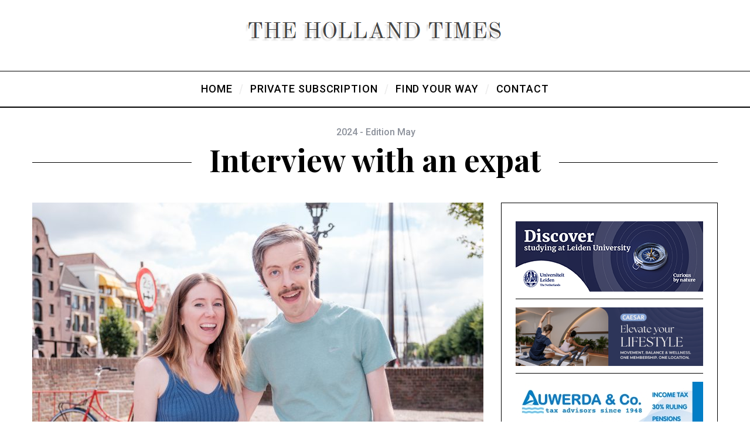

--- FILE ---
content_type: text/html; charset=UTF-8
request_url: https://www.hollandtimes.nl/2024-edition-may/interview-with-an-expat-27/
body_size: 53944
content:
<!DOCTYPE html>
<!--[if lt IE 9]><html lang="en-US" class="oldie"><![endif]-->
<!--[if (gte IE 9) | !(IE)]><!--><html lang="en-US" class="modern"><!--<![endif]-->
<head>
<meta charset="UTF-8" />
<meta name="viewport" content="width=device-width, initial-scale=1" />
<!--[if IE]><meta http-equiv='X-UA-Compatible' content='IE=edge,chrome=1'><![endif]-->
<link rel="apple-touch-icon-precomposed" sizes="57x57" href="https://www.hollandtimes.nl/apple-touch-icon-57x57.png" />
<link rel="apple-touch-icon-precomposed" sizes="114x114" href="https://www.hollandtimes.nl/apple-touch-icon-114x114.png" />
<link rel="apple-touch-icon-precomposed" sizes="72x72" href="https://www.hollandtimes.nl/apple-touch-icon-72x72.png" />
<link rel="apple-touch-icon-precomposed" sizes="144x144" href="https://www.hollandtimes.nl/apple-touch-icon-144x144.png" />
<link rel="apple-touch-icon-precomposed" sizes="60x60" href="https://www.hollandtimes.nl/apple-touch-icon-60x60.png" />
<link rel="apple-touch-icon-precomposed" sizes="120x120" href="https://www.hollandtimes.nl/apple-touch-icon-120x120.png" />
<link rel="apple-touch-icon-precomposed" sizes="76x76" href="https://www.hollandtimes.nl/apple-touch-icon-76x76.png" />
<link rel="apple-touch-icon-precomposed" sizes="152x152" href="https://www.hollandtimes.nl/apple-touch-icon-152x152.png" />
<link rel="icon" type="image/png" href="https://www.hollandtimes.nl/favicon-196x196.png" sizes="196x196" />
<link rel="icon" type="image/png" href="https://www.hollandtimes.nl/favicon-96x96.png" sizes="96x96" />
<link rel="icon" type="image/png" href="https://www.hollandtimes.nl/favicon-32x32.png" sizes="32x32" />
<link rel="icon" type="image/png" href="https://www.hollandtimes.nl/favicon-16x16.png" sizes="16x16" />
<link rel="icon" type="image/png" href="https://www.hollandtimes.nl/favicon-128.png" sizes="128x128" />
<meta name="application-name" content="&nbsp;"/>
<meta name="msapplication-TileColor" content="#FFFFFF" />
<meta name="msapplication-TileImage" content="https://www.hollandtimes.nl/mstile-144x144.png" />
<meta name="msapplication-square70x70logo" content="https://www.hollandtimes.nl/mstile-70x70.png" />
<meta name="msapplication-square150x150logo" content="https://www.hollandtimes.nl/mstile-150x150.png" />
<meta name="msapplication-wide310x150logo" content="https://www.hollandtimes.nl/mstile-310x150.png" />
<meta name="msapplication-square310x310logo" content="https://www.hollandtimes.nl/mstile-310x310.png" />
<meta name="theme-color" content="#000">  
<title>Interview with an expat &#8211; Holland Times</title>
<link rel='dns-prefetch' href='//fonts.googleapis.com' />
<link rel='dns-prefetch' href='//s.w.org' />
<link rel='preconnect' href='https://fonts.gstatic.com' crossorigin />
<link rel="alternate" type="application/rss+xml" title="Holland Times &raquo; Feed" href="https://www.hollandtimes.nl/feed/" />
<link rel="alternate" type="application/rss+xml" title="Holland Times &raquo; Comments Feed" href="https://www.hollandtimes.nl/comments/feed/" />
		<script type="text/javascript">
			window._wpemojiSettings = {"baseUrl":"https:\/\/s.w.org\/images\/core\/emoji\/11\/72x72\/","ext":".png","svgUrl":"https:\/\/s.w.org\/images\/core\/emoji\/11\/svg\/","svgExt":".svg","source":{"concatemoji":"https:\/\/www.hollandtimes.nl\/wp-includes\/js\/wp-emoji-release.min.js?ver=4.9.13"}};
			!function(a,b,c){function d(a,b){var c=String.fromCharCode;l.clearRect(0,0,k.width,k.height),l.fillText(c.apply(this,a),0,0);var d=k.toDataURL();l.clearRect(0,0,k.width,k.height),l.fillText(c.apply(this,b),0,0);var e=k.toDataURL();return d===e}function e(a){var b;if(!l||!l.fillText)return!1;switch(l.textBaseline="top",l.font="600 32px Arial",a){case"flag":return!(b=d([55356,56826,55356,56819],[55356,56826,8203,55356,56819]))&&(b=d([55356,57332,56128,56423,56128,56418,56128,56421,56128,56430,56128,56423,56128,56447],[55356,57332,8203,56128,56423,8203,56128,56418,8203,56128,56421,8203,56128,56430,8203,56128,56423,8203,56128,56447]),!b);case"emoji":return b=d([55358,56760,9792,65039],[55358,56760,8203,9792,65039]),!b}return!1}function f(a){var c=b.createElement("script");c.src=a,c.defer=c.type="text/javascript",b.getElementsByTagName("head")[0].appendChild(c)}var g,h,i,j,k=b.createElement("canvas"),l=k.getContext&&k.getContext("2d");for(j=Array("flag","emoji"),c.supports={everything:!0,everythingExceptFlag:!0},i=0;i<j.length;i++)c.supports[j[i]]=e(j[i]),c.supports.everything=c.supports.everything&&c.supports[j[i]],"flag"!==j[i]&&(c.supports.everythingExceptFlag=c.supports.everythingExceptFlag&&c.supports[j[i]]);c.supports.everythingExceptFlag=c.supports.everythingExceptFlag&&!c.supports.flag,c.DOMReady=!1,c.readyCallback=function(){c.DOMReady=!0},c.supports.everything||(h=function(){c.readyCallback()},b.addEventListener?(b.addEventListener("DOMContentLoaded",h,!1),a.addEventListener("load",h,!1)):(a.attachEvent("onload",h),b.attachEvent("onreadystatechange",function(){"complete"===b.readyState&&c.readyCallback()})),g=c.source||{},g.concatemoji?f(g.concatemoji):g.wpemoji&&g.twemoji&&(f(g.twemoji),f(g.wpemoji)))}(window,document,window._wpemojiSettings);
		</script>
		<style type="text/css">
img.wp-smiley,
img.emoji {
	display: inline !important;
	border: none !important;
	box-shadow: none !important;
	height: 1em !important;
	width: 1em !important;
	margin: 0 .07em !important;
	vertical-align: -0.1em !important;
	background: none !important;
	padding: 0 !important;
}
</style>
<link rel='stylesheet' id='sc-frontend-style-css'  href='https://www.hollandtimes.nl/wp-content/plugins/shortcodes-indep/css/frontend-style.css?ver=4.9.13' type='text/css' media='all' />
<link rel='stylesheet' id='parent-style-css'  href='https://www.hollandtimes.nl/wp-content/themes/simplemag/style.css?ver=4.9.13' type='text/css' media='all' />
<link rel='stylesheet' id='main-style-css'  href='https://www.hollandtimes.nl/wp-content/themes/simplemag-child/style.css?ver=4.9.13' type='text/css' media='all' />
<link rel='stylesheet' id='newsletter-css'  href='https://www.hollandtimes.nl/wp-content/plugins/newsletter/style.css?ver=7.2.7' type='text/css' media='all' />
<link rel="preload" as="style" href="https://fonts.googleapis.com/css?family=Roboto:500%7CPlayfair%20Display:700&#038;display=swap&#038;ver=1562547492" /><link rel="stylesheet" href="https://fonts.googleapis.com/css?family=Roboto:500%7CPlayfair%20Display:700&#038;display=swap&#038;ver=1562547492" media="print" onload="this.media='all'"><noscript><link rel="stylesheet" href="https://fonts.googleapis.com/css?family=Roboto:500%7CPlayfair%20Display:700&#038;display=swap&#038;ver=1562547492" /></noscript><script type='text/javascript' src='https://www.hollandtimes.nl/wp-includes/js/jquery/jquery.js?ver=1.12.4'></script>
<script type='text/javascript' src='https://www.hollandtimes.nl/wp-includes/js/jquery/jquery-migrate.min.js?ver=1.4.1'></script>
<script type='text/javascript'>
/* <![CDATA[ */
var gainwpUAEventsData = {"options":{"event_tracking":"1","event_downloads":"zip|mp3*|mpe*g|pdf|docx*|pptx*|xlsx*|rar*","event_bouncerate":0,"aff_tracking":1,"event_affiliates":"\/out\/","hash_tracking":"1","root_domain":"hollandtimes.nl","event_timeout":100,"event_precision":0,"event_formsubmit":1,"ga_pagescrolldepth_tracking":1,"ga_with_gtag":1}};
/* ]]> */
</script>
<script type='text/javascript' src='https://www.hollandtimes.nl/wp-content/plugins/ga-in/front/js/tracking-analytics-events.min.js?ver=5.4.6'></script>
<script type='text/javascript' src='https://www.hollandtimes.nl/wp-content/plugins/ga-in/front/js/tracking-scrolldepth.min.js?ver=5.4.6'></script>
<script type='text/javascript' src='https://www.hollandtimes.nl/wp-content/plugins/wp-hide-post/public/js/wp-hide-post-public.js?ver=2.0.10'></script>
<link rel='https://api.w.org/' href='https://www.hollandtimes.nl/wp-json/' />
<link rel='prev' title='On becoming an Amsterdam-mer' href='https://www.hollandtimes.nl/2024-edition-may/on-becoming-an-amsterdam-mer/' />
<link rel='next' title='Ajax in crisis: when will it end?' href='https://www.hollandtimes.nl/2024-edition-may/ajax-in-crisis-when-will-it-end/' />
<meta name="generator" content="WordPress 4.9.13" />
<link rel="canonical" href="https://www.hollandtimes.nl/2024-edition-may/interview-with-an-expat-27/" />
<link rel='shortlink' href='https://www.hollandtimes.nl/?p=12718' />
<link rel="alternate" type="application/json+oembed" href="https://www.hollandtimes.nl/wp-json/oembed/1.0/embed?url=https%3A%2F%2Fwww.hollandtimes.nl%2F2024-edition-may%2Finterview-with-an-expat-27%2F" />
<link rel="alternate" type="text/xml+oembed" href="https://www.hollandtimes.nl/wp-json/oembed/1.0/embed?url=https%3A%2F%2Fwww.hollandtimes.nl%2F2024-edition-may%2Finterview-with-an-expat-27%2F&#038;format=xml" />
<meta name="framework" content="Redux 4.3.1" />		<script>
			document.documentElement.className = document.documentElement.className.replace( 'no-js', 'js' );
		</script>
				<style>
			.no-js img.lazyload { display: none; }
			figure.wp-block-image img.lazyloading { min-width: 150px; }
							.lazyload, .lazyloading { opacity: 0; }
				.lazyloaded {
					opacity: 1;
					transition: opacity 400ms;
					transition-delay: 0ms;
				}
					</style>
		<style type="text/css">
.header .logo{max-width:448px;}
.lines-button .lines, .lines-button .lines:after, .lines-button .lines:before{background:#ffffff;}
.top-strip .search-form input,.top-strip .search-form button,.top-strip .mobile-search-button{color:#ffffff}
.main-menu .sub-links .active-link,
.main-menu .mega-menu-item:hover .item-title a,
.main-menu > ul > .sub-menu-columns > .sub-menu > .sub-links > li > a {color:#ffcc0d;}
.main-menu .sub-menu-two-columns > .sub-menu > .sub-links li a:after {background-color:#ffcc0d;}
.main-menu .posts-loading:after {border-top-color:#ffcc0d;border-bottom-color:#ffcc0d;}
.secondary-menu ul > li:hover > a {color:#ffcc0d;}
.main-menu > ul > .link-arrow > a:after {border-color:transparent transparent #ffcc0d;}
.main-menu > ul > li > .sub-menu {border-top-color:#ffcc0d;}
.main-menu .mega-menu-container .mega-menu-posts-title:hover:after{color:#ffffff;}
.modern .content-over-image-tint .entry-image:before,
.modern .content-over-image-tint.full-width-image:before{opacity:0.1;}
.modern .content-over-image-tint:hover .entry-image:before,
.modern .content-over-image-tint.full-width-image:hover:before,
.modern .content-over-image-tint .gallery-item:not(.slick-active) .entry-image:before{opacity:0.7;}
.sidebar .widget{border-bottom:1px solid #000;}
.footer-sidebar .widget_rss li:after,
.footer-sidebar .widget_pages li:after,
.footer-sidebar .widget_nav_menu li:after,
.footer-sidebar .widget_categories ul li:after,
.footer-sidebar .widget_recent_entries li:after,
.footer-sidebar .widget_recent_comments li:after{background-color:#585b61;}
.entry-title {text-transform:none;}
.title-with-sep{background:url("https://www.hollandtimes.nl/wp-content/themes/simplemag/images/section-header.png") repeat-x 0 50%;}
@media only screen and (min-width: 960px) {.full-width-media .gallery-carousel,.full-width-media .gallery-carousel .gallery-item{height:400px;}}
</style>
<style type="text/css">.broken_link, a.broken_link {
	text-decoration: line-through;
}</style>
<!-- BEGIN GAINWP v5.4.6 Global Site Tag - https://intelligencewp.com/google-analytics-in-wordpress/ -->
<script async src="https://www.googletagmanager.com/gtag/js?id=UA-44283194-1"></script>
<script>
  window.dataLayer = window.dataLayer || [];
  function gtag(){dataLayer.push(arguments);}
  gtag('js', new Date());
  gtag('config', 'UA-44283194-1', {
	'allow_display_features': false
  });

  if (window.performance) {
    var timeSincePageLoad = Math.round(performance.now());
    gtag('event', 'timing_complete', {
      'name': 'load',
      'value': timeSincePageLoad,
      'event_category': 'JS Dependencies'
    });
  }
</script>
<!-- END GAINWP Global Site Tag -->
		<style type="text/css" id="wp-custom-css">
			#adinj-64 a img{
    padding-bottom: 12px;
    padding-top: 7px;
    border-bottom: 1px solid #000;
}		</style>
	<style id="ti_option-dynamic-css" title="dynamic-css" class="redux-options-output">.menu-item a, .entry-meta, .see-more span, .read-more, .read-more-link, .nav-title, .related-posts-tabs li a, #submit, input, textarea, .copyright, .copyright a{font-family:Roboto;font-weight:500;font-style:normal;font-display:swap;}.secondary-menu > ul > li{font-size:12px;font-display:swap;}.main-menu > ul > li{font-size:18px;font-display:swap;}h1, h2, h3, h4, h5, h6, .main-menu .item-title a, .widget_pages, .widget_categories, .widget_nav_menu, .tagline, .sub-title, .entry-note, .manual-excerpt, .single-post.ltr:not(.woocommerce) .entry-content > p:first-of-type:first-letter, .sc-dropcap, .single-author-box .vcard, .comment-author, .comment-meta, .comment-reply-link, #respond label, #wp-calendar tbody, .latest-reviews .score-line i, .score-box .total{font-family:"Playfair Display";font-weight:700;font-style:normal;font-display:swap;}.section-title, .classic-layout .entry-title{font-size:42px;font-display:swap;}.entries .post-item .entry-title, .media-post-item .entry-title{font-size:24px;font-display:swap;}.page-title{font-size:52px;font-display:swap;}body, p{font-family:Georgia, serif;font-weight:normal;font-style:normal;font-display:swap;}.page .entry-content, .single .entry-content, .home-section div.entry-summary{line-height:28px;font-size:18px;font-display:swap;}.score-line, .rating-total-indicator .sides span, .widget_ti_most_commented span{background-color:#ffcc0d;}.comment-list .bypostauthor .avatar, .post-item .content-loading .load-media-content:before, .media-posts .content-loading .load-media-content:before, .post-item .content-loading .load-media-content:after, .media-posts .content-loading .load-media-content:after{border-color:#ffcc0d;}.widget_ti_most_commented span i:before{border-top-color:#ffcc0d;}.score-line span i, .widget_ti_most_commented span i{color:#000000;}#masthead{background-color:#ffffff;}.top-strip, .secondary-menu .sub-menu, .top-strip .search-form input[type="text"], .top-strip .social li ul{background-color:#000000;}.top-strip{border-bottom:0px solid #000;}.secondary-menu a{color:#ffffff;}.secondary-menu a:hover{color:#ffcc0d;}.top-strip .social li a{color:#8c919b;}.main-menu-container,.sticky-active .main-menu-fixed{background-color:#ffffff;}.main-menu > ul > li{color:#000;}.main-menu > ul > li:hover{color:#333;}.main-menu > ul > li > a > span:after{color:#eeeeee;}.main-menu-container{border-top:1px solid #000;}.main-menu-container{border-bottom:2px solid #000;}.main-menu .sub-menu{background-color:#000000;}.main-menu .sub-menu li a, .main-menu .mega-menu-container .mega-menu-posts-title{color:#ffffff;}.main-menu .sub-menu li a:hover, .main-menu .mega-menu-container .mega-menu-posts-title:hover{color:#ffcc0d;}.modern .content-over-image-tint .entry-image:before, .modern .content-over-image-tint.full-width-image:before{background-color:#000000;}.sidebar{border-top:1px solid #000;border-bottom:1px solid #000;border-left:1px solid #000;border-right:1px solid #000;}.slide-dock{background-color:#ffffff;}.slide-dock h3, .slide-dock p{color:#000000;}.slide-dock .entry-meta a, .slide-dock h4 a{color:#000000;}.footer-sidebar, .footer-sidebar .widget_ti_most_commented li a, .footer-sidebar .widget-posts-classic-entries .widget-post-details, .footer-sidebar .widget-slider .widget-post-details .widget-post-category, .footer-sidebar .widget-posts-classic-entries .widget-post-details .widget-post-category, .footer-sidebar .widget-posts-entries .widget-post-item:not(:nth-child(1)) .widget-post-details{background-color:#111111;}.footer-sidebar .widget_ti_latest_comments .comment-text:after{border-bottom-color:#111111;}.footer-sidebar .widget_ti_most_commented span i{color:#111111;}.footer-sidebar .widget h3{color:#ffcc0d;}.footer-sidebar .rating-total-indicator .sides span, .footer-sidebar .widget_ti_most_commented span{background-color:#ffcc0d;}.footer-sidebar .widget_ti_most_commented span i:before{border-top-color:#ffcc0d;}.footer-sidebar, .footer-sidebar button, .footer-sidebar select, .footer-sidebar input,  .footer-sidebar input[type="submit"]{color:#ffffff;}.footer-sidebar input, .footer-sidebar select, .footer-sidebar input[type="submit"]{border-color:#ffffff;}.footer-sidebar .widget_ti_latest_comments .comment-text:before{border-bottom-color:#ffffff;}.footer-sidebar .widget a{color:#8c919b;}.footer-sidebar .widget a:hover{color:#ffcc0d;}.footer-sidebar, .widget-area-2, .widget-area-3, .footer-sidebar .widget{border-top:1px dotted #585b61;border-bottom:1px dotted #585b61;border-left:1px dotted #585b61;border-right:1px dotted #585b61;}.full-width-sidebar{background-color:#f8f8f8;}.full-width-sidebar, .full-width-sidebar a{color:#000000;}.copyright{background-color:#000000;}.copyright, .copyright a{color:#ffffff;}</style></head>

<body class="post-template-default single single-post postid-12718 single-format-standard sm- ltr single-2024-edition-may hide-strip layout-full">
    
    <section class="no-print top-strip">
        
                
        <div class="wrapper clearfix">

            
<div class="search-form">
    <form method="get" id="searchform" action="https://www.hollandtimes.nl/" role="search">
        <input type="text" name="s" id="s" value="Search" onfocus="if(this.value=='Search')this.value='';" onblur="if(this.value=='')this.value='Search';" />
        <button type="submit">
            <i class="icomoon-search"></i>
        </button>
    </form>
    
    <div class="mobile-search-button"></div>
</div>
            
            
            <a href="#" id="mobile-menu-toggle" class="lines-button">
                <span class="lines"></span>
            </a>

        </div><!-- .wrapper -->
        
    </section><!-- .top-strip -->
    

    <section id="site">
        
                <div id="pageslide" class="mobilewhite"><!-- Sidebar in Mobile View --></div>
        
        <div class="site-content">
    
            <header id="masthead" role="banner" class="clearfix">
                
                                <div id="branding" class="anmtd">
                    <div class="wrapper">
                    
<div class="header header-default">
            <a class="logo" href="https://www.hollandtimes.nl">
            <img  alt="Holland Times - " width="448" height="46" data-src="https://www.hollandtimes.nl/wp-content/uploads/2017/07/logo.png" class="lazyload" src="[data-uri]" /><noscript><img src="https://www.hollandtimes.nl/wp-content/uploads/2017/07/logo.png" alt="Holland Times - " width="448" height="46" /></noscript>
        </a><!-- Logo -->
    
        <span class="tagline"></span>
    </div><!-- .header-default -->                    </div><!-- .wrapper -->
                </div><!-- #branding -->
                                
				<div class="no-print anmtd main-menu-container" role="navigation"><nav class="wrapper main-menu"><ul id="menu-main" class="menu"><li id="menu-item-928" class="menu-item menu-item-type-post_type menu-item-object-page menu-item-home"><a href="https://www.hollandtimes.nl/"><span>HOME</span></a></li>
<li id="menu-item-2790" class="menu-item menu-item-type-post_type menu-item-object-page"><a href="https://www.hollandtimes.nl/subscription/"><span>Private subscription</span></a></li>
<li id="menu-item-4536" class="menu-item menu-item-type-post_type menu-item-object-page menu-item-has-children"><a target="_blank" href="https://www.hollandtimes.nl/findyourwayguide/the-find-your-way-guide-2019-has-been-released-order-here/#new_tab"><span>Find Your Way</span></a>
<ul class="sub-links">
	<li id="menu-item-7821" class="menu-item menu-item-type-custom menu-item-object-custom"><a href="https://www.hollandtimes.nl/category/artsandculturefywg"><span>Arts &#038; Culture</span></a></li>
	<li id="menu-item-7822" class="menu-item menu-item-type-custom menu-item-object-custom"><a href="https://www.hollandtimes.nl/category/childcare"><span>Childcare</span></a></li>
	<li id="menu-item-7823" class="menu-item menu-item-type-custom menu-item-object-custom"><a href="https://www.hollandtimes.nl/category/education"><span>Education</span></a></li>
	<li id="menu-item-7824" class="menu-item menu-item-type-custom menu-item-object-custom"><a href="https://www.hollandtimes.nl/category/health"><span>Health</span></a></li>
	<li id="menu-item-7825" class="menu-item menu-item-type-custom menu-item-object-custom"><a href="https://www.hollandtimes.nl/category/housing"><span>Housing</span></a></li>
	<li id="menu-item-7826" class="menu-item menu-item-type-custom menu-item-object-custom"><a href="https://www.hollandtimes.nl/category/taxes"><span>Taxes</span></a></li>
	<li id="menu-item-7827" class="menu-item menu-item-type-custom menu-item-object-custom"><a href="https://www.hollandtimes.nl/category/working"><span>Working</span></a></li>
</ul>
</li>
<li id="menu-item-927" class="menu-item menu-item-type-post_type menu-item-object-page"><a href="https://www.hollandtimes.nl/contact/"><span>CONTACT</span></a></li>
</ul></nav></div>            
            </header><!-- #masthead -->
    <main id="content" class="clearfix anmtd" role="main">

    
        <div id="post-12718" class="post-12718 post type-post status-publish format-standard has-post-thumbnail hentry category-2024-edition-may">
            
            
    <header class="wrapper entry-header page-header">
        <div class="entry-meta">
            <span class="entry-category"><a href="https://www.hollandtimes.nl/category/2024-edition-may/" rel="category tag">2024 - Edition May</a></span>        </div>
        <div class="page-title title-with-sep single-title">
            <h1 class="entry-title">Interview with an expat</h1>
        </div>
            </header>


            
                        
            <div class="wrapper">
                <div class="grids">
                    
                            <div class="grid-8 column-1">
            
                    
                    
                    
        <div class="entry-media above-content-media">
              
	
		<figure class="base-image">
        
            <img width="770" height="513"   alt="" data-srcset="https://www.hollandtimes.nl/wp-content/uploads/2024/04/Michelle-and-Alex-770x513.jpg 770w, https://www.hollandtimes.nl/wp-content/uploads/2024/04/Michelle-and-Alex-300x200.jpg 300w, https://www.hollandtimes.nl/wp-content/uploads/2024/04/Michelle-and-Alex-768x512.jpg 768w, https://www.hollandtimes.nl/wp-content/uploads/2024/04/Michelle-and-Alex-1024x683.jpg 1024w, https://www.hollandtimes.nl/wp-content/uploads/2024/04/Michelle-and-Alex-370x247.jpg 370w, https://www.hollandtimes.nl/wp-content/uploads/2024/04/Michelle-and-Alex-270x180.jpg 270w, https://www.hollandtimes.nl/wp-content/uploads/2024/04/Michelle-and-Alex-570x380.jpg 570w, https://www.hollandtimes.nl/wp-content/uploads/2024/04/Michelle-and-Alex-1170x780.jpg 1170w, https://www.hollandtimes.nl/wp-content/uploads/2024/04/Michelle-and-Alex-600x400.jpg 600w"  data-src="https://www.hollandtimes.nl/wp-content/uploads/2024/04/Michelle-and-Alex-770x513.jpg" data-sizes="(max-width: 770px) 100vw, 770px" class="attachment-medium-size size-medium-size wp-post-image lazyload" src="[data-uri]" /><noscript><img width="770" height="513" src="https://www.hollandtimes.nl/wp-content/uploads/2024/04/Michelle-and-Alex-770x513.jpg" class="attachment-medium-size size-medium-size wp-post-image" alt="" srcset="https://www.hollandtimes.nl/wp-content/uploads/2024/04/Michelle-and-Alex-770x513.jpg 770w, https://www.hollandtimes.nl/wp-content/uploads/2024/04/Michelle-and-Alex-300x200.jpg 300w, https://www.hollandtimes.nl/wp-content/uploads/2024/04/Michelle-and-Alex-768x512.jpg 768w, https://www.hollandtimes.nl/wp-content/uploads/2024/04/Michelle-and-Alex-1024x683.jpg 1024w, https://www.hollandtimes.nl/wp-content/uploads/2024/04/Michelle-and-Alex-370x247.jpg 370w, https://www.hollandtimes.nl/wp-content/uploads/2024/04/Michelle-and-Alex-270x180.jpg 270w, https://www.hollandtimes.nl/wp-content/uploads/2024/04/Michelle-and-Alex-570x380.jpg 570w, https://www.hollandtimes.nl/wp-content/uploads/2024/04/Michelle-and-Alex-1170x780.jpg 1170w, https://www.hollandtimes.nl/wp-content/uploads/2024/04/Michelle-and-Alex-600x400.jpg 600w" sizes="(max-width: 770px) 100vw, 770px" /></noscript>
            		</figure>

	        </div>

                   

                    
                                   

                    
                    
                    
                    
                    
                    <article class="clearfix single-box entry-content">        
                        <p><strong>What’s your name and where do you come from? Can you tell us something about your hometown/country?<br />
</strong>We’re Michelle and Alex, a.k.a. buncharted on YouTube (https://youtube.com/buncharted). We both grew up in Cincinnati, Ohio, in the United States, which is famous for “Cincinnati-style chili”. You’ll either love it or hate it.</p>
<p><strong>Where do you live in the Netherlands? What is one of your favourite things about where you live?<br />
</strong>We live in Dordrecht, just southeast of Rotterdam. Our favourite thing about Dordrecht is its entrepreneurial vibe. There are tons of shops and restaurants run by a person or a family, which makes them feel very <em>gezellig</em>.</p>
<p><strong>What’s your job or business?<br />
</strong>We’re marketing freelancers but we’re working hard to make YouTube our full-time job.</p>
<p><strong>When was your first time in the Netherlands? What were your first impressions or what was special about that first trip?<br />
</strong>We first visited the Netherlands in May 2022, and while we only visited Amsterdam, it instantly felt like home.</p>
<p><strong>What is the nicest thing about the Netherlands? How does this compare to your country?<br />
</strong>The nicest thing about the Netherlands is the ability to so easily explore a lot of the country by public transport. In the United States, you really couldn’t get too far on public transportation and you’d need a whole lot of extra time.</p>
<p><strong>Besides the weather, what is your biggest pet peeve about the Netherlands?<br />
</strong>These days, it’s definitely the crowded trains. But hey, some trains are better than none 🙂</p>
<p><strong>Do you have Dutch friends? How do you meet Dutch people?<br />
</strong>Yes! We’ve made friends with a few of our neighbours and we’ve also met quite a few awesome Dutch folks through our YouTube channel.</p>
<p><strong>What do you like about Dutch people? What don’t you like?<br />
</strong>We’re not trying to cop out of this question, but we’ve found that, just like anywhere else, everyone is pretty unique and different!</p>
<p><strong>What’s your best advice for new expats to make friends?<br />
</strong>First, explore your neighbourhood and find a cafe or store that you can make a part of your weekly routine. The more you frequent these places, the more likely you are to get to know the shop owner and other locals. And second, take an in-person Dutch language class. Taking a class like this allows you to meet other people who are in a similar position as you (and might also be from different parts of the world!).</p>
<p><strong>Do you have a favourite restaurant in your city?<br />
</strong>Currently, our favourite restaurant in Dordrecht is Piacere. It’s a small Italian shop that sells delicious focaccia sandwiches for lunch and pizzas for dinner. They also have a deli counter so you can pick up everything you need to make your own meat and cheese board for parties.</p>
<p><strong>What’s your favourite Dutch store?<br />
</strong>Oh, this one is easy: HEMA! It’s such a unique place. I mean, where else can you get socks, a warm lunch, <em>and</em> a vibrator – all in the same store?</p>
<p><strong>What do you like to do on the weekends?<br />
</strong>We love to eat and we love to explore, so typically, our big weekend activity is getting lunch or dinner somewhere, usually in Dordrecht (which has a lot of great and unique food spots of their own) or Rotterdam. And while it’s not something we do <em>every</em> weekend, we do love to go to saunas. It’s a great way to relax, especially in wintertime.</p>
<p><strong>Who is your favourite Dutch historical, cultural or famous person?<br />
</strong>We’ve found listening to Dutch music has really helped with learning Dutch; lately, we’ve been playing a lot of Froukje. Oh also: shout out to Joost Klein who will definitely give the Netherlands a win at Eurovision 2024!</p>
<p><strong>What would you recommend a visitor to do and see in your city and in general in the Netherlands?<br />
</strong>If you’re coming to Dordrecht, be sure to make some extra time to visit Biesbosch National Park. Also, Dordrecht is known for its festivals in the spring and summer. We recommend the Pasar Malam, which is an Indonesian food festival, and the Book Market, which is absolutely massive!</p>
<p><strong>What is your favourite Dutch food? And what Dutch food do you dislike?<br />
</strong>Our least favourite is definitely drop. We’ve tried so many kinds and we just can’t get a taste for it. Our favourite Dutch food is hutspot, especially paired with Amsterdam onions (<em>Amsterdamse uien</em>). It’s perfection!</p>
<p><strong>Do you celebrate Dutch holidays? Which one is your favourite?<br />
</strong>Yes, some of them! King’s Day is a lot of fun and while New Year&#8217;s Day isn’t specifically a <em>Dutch</em> holiday, we’ve taken up the Dutch tradition of the <em>Nieuwjaarsduik</em> (jumping into the cold North Sea on New Year’s Day).</p>
<p><strong>What famous Dutch place should new visitors or expat definitely go see?<br />
</strong>We definitely recommend visiting the Wadden Sea. Last summer, we went mudflat walking (<em>wadlopen</em>), which allows you to walk across the Wadden Sea when the tide is low. And in that same trip, we explored one of the Frisian islands, Terschelling. We’re planning on doing something similar again this summer.</p>
<p><strong>Best-kept secret in your city?<br />
</strong>The waterbus picks you up in Dordrecht and takes you right to Biesbosch National Park. You can bring your bicycle free of charge, and the park is the perfect place to explore via bike. You can take the waterbus between Dordrecht and Rotterdam too! That’s not the most efficient route but it’s a really cool (and beautiful) experience!</p>
<p><strong>Looking back, what do you wish you knew before you moved to the Netherlands?<br />
</strong>The Netherlands has a different approach to medicine than the US. When you’re sick and need something more than acetaminophen (known in Europe as paracetamol), you’ll need to contact your <em>huisarts</em> since you won’t be able to find many effective “over the counter” options at your local grocery or drug store.</p>
<p><strong>What are 1-2 things you recommend to new expat here in the Netherlands?<br />
</strong>Try to learn the Dutch language ASAP. Having a good foundation of the language opens you up to a lot more experiences and connections with people you wouldn’t normally have. Also, if you’re living in Amsterdam (or Rotterdam or Den Haag), be sure to explore other parts of the Netherlands. There’s a lot more to explore!</p>
<p style="font-weight: 400;">Thanks for the interview, Michelle &amp; Alex!</p>
<p><strong>Interviewed by Marla Thomson</strong></p>
<p style="font-weight: 400;">
              
                    </article><!-- .entry-content -->
                    
                    
                                        
                    
                     
                    
                    
                                        
                    
                                        
                                        
                    <div class="clearfix single-box single-social ">
                    
                                                
                        
    <div class="social-sharing link-layout social-minimal" data-permalink="https://www.hollandtimes.nl/2024-edition-may/interview-with-an-expat-27/">

        <a class="share-item share-facebook" href="http://www.facebook.com/sharer.php?u=https://www.hollandtimes.nl/2024-edition-may/interview-with-an-expat-27/&t=Interview with an expat" target="blank">
            <i class="icomoon-facebook"></i>
            <span class="share-label">Facebook</span>        </a>

        <a class="share-item share-twitter" href="https://twitter.com/intent/tweet?original_referer=https://www.hollandtimes.nl/2024-edition-may/interview-with-an-expat-27/&text=Interview with an expat&tw_p=tweetbutton&url=https://www.hollandtimes.nl/2024-edition-may/interview-with-an-expat-27/" target="_blank">
            <i class="icomoon-twitter"></i>
            <span class="share-label">Twitter</span>        </a>

                <a data-pin-custom="true" class="share-item share-pinterest" href="//pinterest.com/pin/create/button/?url=https://www.hollandtimes.nl/2024-edition-may/interview-with-an-expat-27/&media=https://www.hollandtimes.nl/wp-content/uploads/2024/04/Michelle-and-Alex-1024x683.jpg&description=Interview with an expat" target="_blank">
            <i class="icomoon-pinterest"></i>
            <span class="share-label">Pinterest</span>        </a>

        
        <div class="share-item share-more">

            <span class="share-plus"></span>

            <div class="share-more-items">
                <a class="share-gplus" href="https://plusone.google.com/_/+1/confirm?hl=en-US&url=https://www.hollandtimes.nl/2024-edition-may/interview-with-an-expat-27/" target="_blank">
                    <span class="share-label">Google +</span>
                </a>

                <a class="share-linkedin" href="http://www.linkedin.com/shareArticle?mini=true&amp;url=https://www.hollandtimes.nl/2024-edition-may/interview-with-an-expat-27/&amp;title=Interview with an expat&amp;source=Holland Times" target="_blank">
                    <span class="share-label">LinkedIn</span>
                </a>

                <a class="share-mail" href="mailto:?subject=Interview with an expat&body=https://www.hollandtimes.nl/2024-edition-may/interview-with-an-expat-27/">
                    <span class="share-label">Email</span>
                </a>
            </div>

        </div>

        
    </div><!-- social-sharing -->

                    </div>
                    
                                        

                                        

                                        
                    
                                    

                    
<div id="comments" class="single-box comments-area">

	
	
</div><!-- #comments -->        

                    
                                    
                    </div><!-- .grid-8 -->
                    
<div class="grid-4 column-2">
    <aside class="sidebar" role="complementary">
        <div id="adinj-64" class="widget adinjwidget"><!--Ad Injection:widget_64--><a href=https://www.universiteitleiden.nl/en/campaign/discover-leiden-university?utm_source=holland-times-banner-2026&utm_medium=holland-times-website-banner-2026&utm_content=holland-times-winter-2026&utm_campaign=international-leiden-university-2026/
"><img data-src="https://www.hollandtimes.nl/wp-content/uploads/2026/01/What-if_Study-Choice-320-x-120_UK-V2.png" class="lazyload" src="[data-uri]" /><noscript><img src="https://www.hollandtimes.nl/wp-content/uploads/2026/01/What-if_Study-Choice-320-x-120_UK-V2.png"/></noscript></a>

<a href=https://www.caesar-denhaag.nl/
"><img data-src="https://www.hollandtimes.nl/wp-content/uploads/2026/01/caesar.gif" class="lazyload" src="[data-uri]" /><noscript><img src="https://www.hollandtimes.nl/wp-content/uploads/2026/01/caesar.gif"/></noscript></a>

<a href=https://www.auwerdaenco.nl/r/WbL/
/"><img data-src="https://www.hollandtimes.nl/wp-content/uploads/2026/01/Auwerda-banner.jpg" class="lazyload" src="[data-uri]" /><noscript><img src="https://www.hollandtimes.nl/wp-content/uploads/2026/01/Auwerda-banner.jpg" /></noscript></a>

<a href=https://www.veerkadevastgoed.nl//"_blank"><img data-src=" https://www.hollandtimes.nl/wp-content/uploads/2025/12/Veerkade-vast-1.png" class="lazyload" src="[data-uri]" /><noscript><img src=" https://www.hollandtimes.nl/wp-content/uploads/2025/12/Veerkade-vast-1.png" /></noscript></a>

<a href=https://www.internationalmentalhealth.nl
/"><img data-src="https://www.hollandtimes.nl/wp-content/uploads/2024/05/Kuhler-en-Partners_banner_320x120px.png" class="lazyload" src="[data-uri]" /><noscript><img src="https://www.hollandtimes.nl/wp-content/uploads/2024/05/Kuhler-en-Partners_banner_320x120px.png" /></noscript></a>

<a href="https://pirgroup.nl//"_blank"><img data-src="https://www.hollandtimes.nl/wp-content/uploads/2024/02/Banner-website-Holland-Times-new-photo.png" class="lazyload" src="[data-uri]" /><noscript><img src="https://www.hollandtimes.nl/wp-content/uploads/2024/02/Banner-website-Holland-Times-new-photo.png" /></noscript></a>

<a href= https://www.taalthuis.nl/?utm_medium=referral&utm_source=holland-times&utm_campaign=bannerhomepage/
/"><img data-src="https://www.hollandtimes.nl/wp-content/uploads/2024/05/Taalthuis_320x120.png" class="lazyload" src="[data-uri]" /><noscript><img src="https://www.hollandtimes.nl/wp-content/uploads/2024/05/Taalthuis_320x120.png"/></noscript></a>

<a href=https://www.aboutmortgageaffairs.nl/
/"><img data-src=" https://www.hollandtimes.nl/wp-content/uploads/2023/06/Banner3200bij1200.png" class="lazyload" src="[data-uri]" /><noscript><img src=" https://www.hollandtimes.nl/wp-content/uploads/2023/06/Banner3200bij1200.png" /></noscript></a>

<a href="https://www.orangetax.com/"_blank"><img data-src="https://www.hollandtimes.nl/wp-content/uploads/2023/01/image.png" class="lazyload" src="[data-uri]" /><noscript><img src="https://www.hollandtimes.nl/wp-content/uploads/2023/01/image.png"/></noscript></a>

<a href=https://www.atlas-movers.com/"><img data-src="https://www.hollandtimes.nl/wp-content/uploads/2021/12/image.png" class="lazyload" src="[data-uri]" /><noscript><img src="https://www.hollandtimes.nl/wp-content/uploads/2021/12/image.png"/></noscript></a>

<a href="https://www.winford-bilingual.nl/"blank"><img data-src="https://www.hollandtimes.nl/wp-content/uploads/2023/03/Winford-BPS-banner-320x210-1-1.jpg" class="lazyload" src="[data-uri]" /><noscript><img src="https://www.hollandtimes.nl/wp-content/uploads/2023/03/Winford-BPS-banner-320x210-1-1.jpg"/></noscript></a>

<a href=https://www.dutchexpatsolutions.com/
/"><img data-src="https://www.hollandtimes.nl/wp-content/uploads/2025/10/DES_Banner_Stroopwafel_120x320-002.gif" class="lazyload" src="[data-uri]" /><noscript><img src="https://www.hollandtimes.nl/wp-content/uploads/2025/10/DES_Banner_Stroopwafel_120x320-002.gif" /></noscript></a>

<a href="https://www.27huis.nl/en-gb/ "_blank"><img data-src="https://www.hollandtimes.nl/wp-content/uploads/2019/03/27-House-FYWG-nieuw.jpg" class="lazyload" src="[data-uri]" /><noscript><img src="https://www.hollandtimes.nl/wp-content/uploads/2019/03/27-House-FYWG-nieuw.jpg" /></noscript></a>

<a href="https://homesforexpats.nl/"_blank"><img data-src=" https://www.hollandtimes.nl/wp-content/uploads/2025/09/At-Homes-for-Expats-every-story-every-client-and-every-move-matters-to-us.-Because-if-it-matters-to-you-it-matters-to-us-Get-in-touch-WhatsApp-31-6-28-32-22-35-Email-info@exhs.nl-Website-www..jpg" class="lazyload" src="[data-uri]" /><noscript><img src=" https://www.hollandtimes.nl/wp-content/uploads/2025/09/At-Homes-for-Expats-every-story-every-client-and-every-move-matters-to-us.-Because-if-it-matters-to-you-it-matters-to-us-Get-in-touch-WhatsApp-31-6-28-32-22-35-Email-info@exhs.nl-Website-www..jpg" /></noscript></a>

<a href="https://cobra-museum.nl/tentoonstelling/wi-sranan//?lang=en//"_blank"><img data-src="https://www.hollandtimes.nl/wp-content/uploads/2025/11/hollandtimes320x120.jpg" class="lazyload" src="[data-uri]" /><noscript><img src="https://www.hollandtimes.nl/wp-content/uploads/2025/11/hollandtimes320x120.jpg" /></noscript></a>

<a href="https://flowently.com//"_blank"><img data-src="https://www.hollandtimes.nl/wp-content/uploads/2025/09/SEPT25-Banner-Flowently.png" class="lazyload" src="[data-uri]" /><noscript><img src="https://www.hollandtimes.nl/wp-content/uploads/2025/09/SEPT25-Banner-Flowently.png"/></noscript></a>

<a href=https://taalhuisamsterdam.nl/?subject=72012,1/"_blank"><img data-src="https://www.hollandtimes.nl/wp-content/uploads/2025/10/Web-Banner_Holland-Times-_25-26.gif" class="lazyload" src="[data-uri]" /><noscript><img src="https://www.hollandtimes.nl/wp-content/uploads/2025/10/Web-Banner_Holland-Times-_25-26.gif" /></noscript></a>

<a href="https://www.beaconcounselingandcoaching.com///"_blank"><img data-src=" https://www.hollandtimes.nl/wp-content/uploads/2025/09/Banner.png" class="lazyload" src="[data-uri]" /><noscript><img src=" https://www.hollandtimes.nl/wp-content/uploads/2025/09/Banner.png" /></noscript></a>

<a href=https://www.amersfoortinternationalschool.nl
/"><img data-src="https://www.hollandtimes.nl/wp-content/uploads/2023/11/202302-20-banner-hollandtimes-320x120-px-def-December-2023.jpg" class="lazyload" src="[data-uri]" /><noscript><img src="https://www.hollandtimes.nl/wp-content/uploads/2023/11/202302-20-banner-hollandtimes-320x120-px-def-December-2023.jpg"/></noscript></a

<a href=https://partou.nl/en/news/how-to-support-your-child-during-a-move/?utm_medium=referral&utm_source=THT&utm_campaign=advertisement&utm_content=moving&utm_term=banner//
/"><img data-src="https://www.hollandtimes.nl/wp-content/uploads/2022/08/22-0804-Banner-Holland-Times_Partou_bso.jpg" class="lazyload" src="[data-uri]" /><noscript><img src="https://www.hollandtimes.nl/wp-content/uploads/2022/08/22-0804-Banner-Holland-Times_Partou_bso.jpg" /></noscript></a>

<a href="https://www.esbergen.eu/"_blank"><img data-src="https://www.hollandtimes.nl/wp-content/uploads/2025/03/320x120.png" class="lazyload" src="[data-uri]" /><noscript><img src="https://www.hollandtimes.nl/wp-content/uploads/2025/03/320x120.png"/></noscript></a>

<a href="https://www.optimist-international-school.nl/"_blank"><img data-src="https://www.hollandtimes.nl/wp-content/uploads/2019/09/Optimist-GIF-1.gif" class="lazyload" src="[data-uri]" /><noscript><img src="https://www.hollandtimes.nl/wp-content/uploads/2019/09/Optimist-GIF-1.gif" /></noscript></a>

<a href=https://www.uwcmaastricht.nl/
/"><img data-src="https://www.hollandtimes.nl/wp-content/uploads/2023/05/Website-Banner-Holland-Times.gif" class="lazyload" src="[data-uri]" /><noscript><img src="https://www.hollandtimes.nl/wp-content/uploads/2023/05/Website-Banner-Holland-Times.gif"/></noscript></a>

<a href= https://www.internationalwaldorfschool.nl/
/"><img data-src="https://www.hollandtimes.nl/wp-content/uploads/2023/04/hollandtimes3.jpg" class="lazyload" src="[data-uri]" /><noscript><img src="https://www.hollandtimes.nl/wp-content/uploads/2023/04/hollandtimes3.jpg"/></noscript></a>

<a href="https://www.rlo.nl/"_blank"><img data-src="https://www.hollandtimes.nl/wp-content/uploads/2022/01/RLO-logo-INTERNATIONAL-cmyk.jpg" class="lazyload" src="[data-uri]" /><noscript><img src="https://www.hollandtimes.nl/wp-content/uploads/2022/01/RLO-logo-INTERNATIONAL-cmyk.jpg" /></noscript></a>

<a href=https://internationalschooldelft.com
/"_blank"><img data-src="https://www.hollandtimes.nl/wp-content/uploads/2021/01/Banner-Holland-Intl-320-120.png" class="lazyload" src="[data-uri]" /><noscript><img src="https://www.hollandtimes.nl/wp-content/uploads/2021/01/Banner-Holland-Intl-320-120.png" /></noscript></a>

<a href=https://www.hsvid.nl/"><img data-src="https://www.hollandtimes.nl/wp-content/uploads/2023/02/Banner-320-x-120-option-2.jpg" class="lazyload" src="[data-uri]" /><noscript><img src="https://www.hollandtimes.nl/wp-content/uploads/2023/02/Banner-320-x-120-option-2.jpg" /></noscript></a>

<a href=https://www.hsvid.nl/"><img data-src="https://www.hollandtimes.nl/wp-content/uploads/2024/11/BANNER-TLS.jpg" class="lazyload" src="[data-uri]" /><noscript><img src="https://www.hollandtimes.nl/wp-content/uploads/2024/11/BANNER-TLS.jpg" /></noscript></a>

<a href="https://www.internationalschoolwassenaar.nl//"_blank"><img data-src="https://www.hollandtimes.nl/wp-content/uploads/2023/08/RLW-banner-Int-School-20082023.jpg" class="lazyload" src="[data-uri]" /><noscript><img src="https://www.hollandtimes.nl/wp-content/uploads/2023/08/RLW-banner-Int-School-20082023.jpg" /></noscript></a>


























</div><div id="newsletterwidgetminimal-2" class="widget widget_newsletterwidgetminimal"><h3>Newsletter</h3><div class="tnp tnp-widget-minimal"><form class="tnp-form" action="https://www.hollandtimes.nl/?na=s" method="post"><input type="hidden" name="nr" value="widget-minimal"/><input class="tnp-email" type="email" required name="ne" value="" placeholder="Email"><input class="tnp-submit" type="submit" value="SUBSCRIBE"></form></div></div><div id="search-2" class="widget widget_search"><h3>Delft</h3>
<div class="search-form">
    <form method="get" id="searchform" action="https://www.hollandtimes.nl/" role="search">
        <input type="text" name="s" id="s" value="Search" onfocus="if(this.value=='Search')this.value='';" onblur="if(this.value=='')this.value='Search';" />
        <button type="submit">
            <i class="icomoon-search"></i>
        </button>
    </form>
    
    <div class="mobile-search-button"></div>
</div></div><div id="text-3" class="widget widget_text">			<div class="textwidget"><div id="aanbieding" class="widget"></div>
</div>
		</div>    </aside><!-- .sidebar -->
</div>                        
                                        
                </div><!-- .grids -->
            </div><!-- .wrapper -->
                
        
                <div itemscope itemtype="http://schema.org/Article">
        <meta itemscope itemprop="mainEntityOfPage" itemType="https://schema.org/WebPage" itemid="https://www.hollandtimes.nl/2024-edition-may/interview-with-an-expat-27/" />
        <div itemprop="publisher" itemscope itemtype="https://schema.org/Organization">
                        <div itemprop="logo" itemscope itemtype="https://schema.org/ImageObject">
                <meta itemprop="url" content="https://www.hollandtimes.nl/wp-content/uploads/2017/07/logo.png" />
            </div>
            <meta itemprop="name" content="Holland Times" />
        </div>
        <meta itemprop="headline" content="Interview with an expat" />
        <meta itemprop="datePublished" content="2024-04-15T10:57:28+00:00"/>
        <meta itemprop="dateModified" content="2024-04-24T10:41:43+00:00" />
        <meta itemprop="author" content="caroline" />
        <meta itemprop="description" content="What’s your name and where do you come from? Can you tell us something about your hometown/country? We’re Michelle and Alex, a.k.a. buncharted on..." />
                
                    <div itemprop="image" itemscope itemtype="https://schema.org/ImageObject">
                 <meta itemprop="url" content="https://www.hollandtimes.nl/wp-content/uploads/2024/04/Michelle-and-Alex-570x381.jpg" />
                 <meta itemprop="width" content="570" />
                 <meta itemprop="height" content="381" />
            </div>
                
                
    </div>
    
                
                
        </div><!-- .post -->
            
    
    </main><!-- #content -->

        

        <footer id="footer" class="no-print anmtd" role="contentinfo">

        	
            


<div class="footer-sidebar ">
    <div id="supplementary" class="wrapper clearfix columns col-3">
                <div class="widget-area widget-area-1" role="complementary">
            <div id="adinj-62" class="widget adinjwidget"></div>        </div><!-- #first .widget-area -->
            
                <div class="widget-area widget-area-2" role="complementary">
            <div id="ti-about-site-2" class="widget widget_ti-about-site"><h3>Where can I find The Holland Times newspaper?</h3><div class=""><p>You can find the Holland Times Newspaper amongst others to embassies, Consulates, International organisaties, internationally oriented companies, hospitals, medical clinics, sports clubs, international schools, hotels, house brokers, financial institutes, expat centers, restaurants, libraries, children day care centers, language schools, social clubs, movies houses and specifies shops focused on expats. Further More, more than 3,000 persons receive the paper at their private address.</p>
<p>Though people can find The Holland Times at many locations in The Netherlands we more and more often get questions about the possibility for a private subscription (only for The Netherlands).</p>
<p><a href="https://www.hollandtimes.nl/subscription/" target="_blank">Private subscriptions are available now for € 27,50 a year. </a> For this amount you will receive 10 editions of The Holland Times after you paid the invoice which you will receive in your email box.</p>
<p>The subscription is not renewed automatically. </p>
</div><ul class="social clearfix"></ul></div>        </div><!-- #second .widget-area -->
            
                <div class="widget-area widget-area-3" role="complementary">
            <div id="adinj-63" class="widget adinjwidget"></div>        </div><!-- #third .widget-area -->
            </div><!-- #supplementary -->
</div>            
            <div class="copyright">
                <div class="wrapper">
                	<div class="grids">
                        <div class="grid-10">
                            <a href="https://www.hollandtimes.nl">© Hollandtimes.nl</a>                        </div>
                        <div class="grid-2">
                            <a href="#" class="alignright back-top">Back to top <i class="icomoon-chevron-left"></i></a>
                        </div>
                    </div>
                </div>
            </div>
            
        </footer><!-- #footer -->
    </div><!-- .site-content -->
</section><!-- #site -->
<script type='text/javascript' src='https://www.hollandtimes.nl/wp-content/plugins/better-wp-security/core/modules/wordpress-tweaks/js/blankshield/blankshield.min.js?ver=4116'></script>
<script type='text/javascript' src='https://www.hollandtimes.nl/wp-content/plugins/better-wp-security/core/modules/wordpress-tweaks/js/block-tabnapping.min.js?ver=4116'></script>
<script type='text/javascript' src='https://www.hollandtimes.nl/wp-content/plugins/wp-smushit/app/assets/js/smush-lazy-load.min.js?ver=3.7.1'></script>
<script type='text/javascript' src='https://www.hollandtimes.nl/wp-includes/js/comment-reply.min.js?ver=4.9.13'></script>
<script type='text/javascript' src='https://www.hollandtimes.nl/wp-content/themes/simplemag/js/jquery.assets.js?ver=1.0'></script>
<script type='text/javascript' src='https://www.hollandtimes.nl/wp-content/themes/simplemag/js/jquery.custom.js?ver=1.0'></script>
<script type='text/javascript'>
/* <![CDATA[ */
var ti_async = {"ti_nonce":"62decf869d","ti_ajax_url":"https:\/\/www.hollandtimes.nl\/wp-admin\/admin-ajax.php"};
/* ]]> */
</script>
<script type='text/javascript' src='https://www.hollandtimes.nl/wp-content/themes/simplemag/js/jquery.async.js?ver=1.0'></script>
<script type='text/javascript' src='https://www.hollandtimes.nl/wp-content/plugins/page-links-to/dist/new-tab.js?ver=3.3.5'></script>
<script type='text/javascript' src='https://www.hollandtimes.nl/wp-includes/js/wp-embed.min.js?ver=4.9.13'></script>
</body>
</html>

--- FILE ---
content_type: text/css
request_url: https://www.hollandtimes.nl/wp-content/themes/simplemag-child/style.css?ver=4.9.13
body_size: 1469
content:
/*
Theme Name: SimpleMag Child Theme
Theme URI: http://themesindep.com/
Author: ThemesIndep
Author URI: http://themesindep.com/
Description: Magazine theme for creative things
Template: simplemag
*/


/* Your CSS code goes here
-------------------------------------- */

.written-by,
.author,
.archive .read-more-link{display: none;}

#aanbieding{
	background-color:#DADADA;
	padding: 10px;
	}

body.home .entries .post-item .entry-summary p,
.has-post-thumbnail .entry-summary p {
    max-height: 90px !important; 
    overflow: hidden;
}
 

#aanbieding.widget img {
    padding: 5px 0px 0px 0px;
    position: relative;
    display: block;
    float: left;
}

#aanbieding.widget h2 {
    top: 7px;
    left: 3px;
    font-size: 20px;
    text-transform: uppercase;
    position: relative;
}

#aanbieding.widget h2 span {
	font-size: 33px;
	display: block;
}

#aanbieding.widget a {
	width: auto; 
    padding: 5px 10px;
    font-size: 1.5em;
    text-align: center;
    font-weight: bold;
    text-decoration: none;
    color: #FFF;
    display: block;
    margin-top: 1.5em;
}
#aanbieding.widget a:hover {background:#000 !important;}

.footer-sidebar .widget_ti-about-site img {
    float: left;
    max-width: 100%;
    height: auto;
    margin: 0px 15px 5px 0;
    padding-bottom: 6px;
}

.entry-content h2 {
    font-size: 32px;
    line-height: 32px;
}

.entry-title {text-transform: inherit !important;}

.ninja-forms-form-wrap input, 
.ninja-forms-form-wrap select, 
.ninja-forms-form-wrap textarea { 
    padding: 8px;
    border: 1px solid black;
}


.ninja-forms-form-wrap select{font-size: 16px; font-weight: bold; text-transform: capitalize;}


